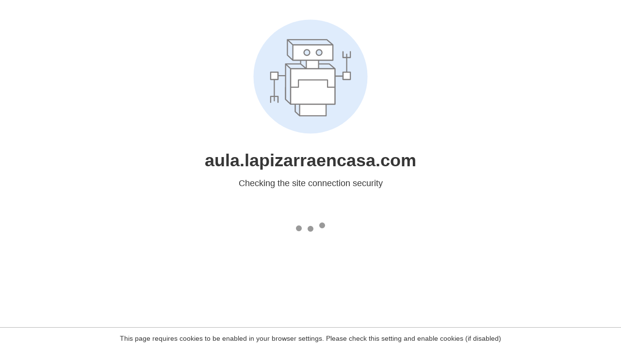

--- FILE ---
content_type: text/html
request_url: https://aula.lapizarraencasa.com/login/index.php?lang=es
body_size: 72
content:
<html><head><link rel="icon" href="data:;"><meta http-equiv="refresh" content="0;/.well-known/sgcaptcha/?r=%2Flogin%2Findex.php%3Flang%3Des&y=ipc:18.217.72.105:1767185789.585"></meta></head></html>